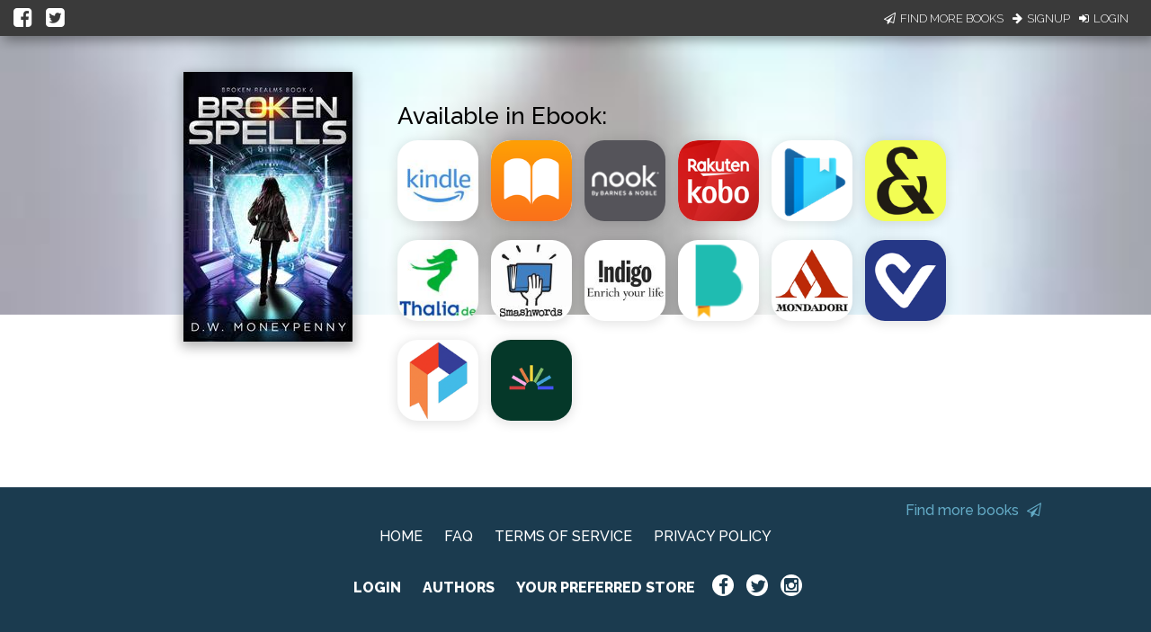

--- FILE ---
content_type: application/javascript
request_url: https://books2read.com/links/get-reader-context/?nocache=1770151266967&_=1770151266870
body_size: -150
content:
var urlKey="mqVBk8", readOnly=false, readerOwnsUbl="False", storePreference=null, doNotPrompt=false;